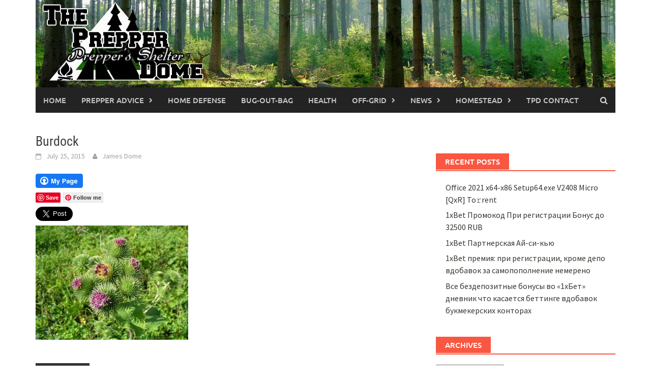

--- FILE ---
content_type: text/html; charset=UTF-8
request_url: https://www.theprepperdome.com/plants-that-could-save-your-life/burdock/
body_size: 11933
content:
<!DOCTYPE html>
<html lang="en-US">
<head>
<meta charset="UTF-8">
<meta name="viewport" content="width=device-width, initial-scale=1">
<link rel="profile" href="https://gmpg.org/xfn/11">
<link rel="pingback" href="https://www.theprepperdome.com/xmlrpc.php">
<meta name='robots' content='index, follow, max-image-preview:large, max-snippet:-1, max-video-preview:-1' />
	<style>img:is([sizes="auto" i], [sizes^="auto," i]) { contain-intrinsic-size: 3000px 1500px }</style>
	
	<!-- This site is optimized with the Yoast SEO plugin v25.2 - https://yoast.com/wordpress/plugins/seo/ -->
	<title>Burdock - The Prepper Dome</title>
	<link rel="canonical" href="https://www.theprepperdome.com/plants-that-could-save-your-life/burdock/" />
	<meta property="og:locale" content="en_US" />
	<meta property="og:type" content="article" />
	<meta property="og:title" content="Burdock - The Prepper Dome" />
	<meta property="og:description" content="Follow me" />
	<meta property="og:url" content="https://www.theprepperdome.com/plants-that-could-save-your-life/burdock/" />
	<meta property="og:site_name" content="The Prepper Dome" />
	<meta property="og:image" content="https://www.theprepperdome.com/plants-that-could-save-your-life/burdock" />
	<meta property="og:image:width" content="620" />
	<meta property="og:image:height" content="465" />
	<meta property="og:image:type" content="image/jpeg" />
	<meta name="twitter:card" content="summary_large_image" />
	<script type="application/ld+json" class="yoast-schema-graph">{"@context":"https://schema.org","@graph":[{"@type":"WebPage","@id":"https://www.theprepperdome.com/plants-that-could-save-your-life/burdock/","url":"https://www.theprepperdome.com/plants-that-could-save-your-life/burdock/","name":"Burdock - The Prepper Dome","isPartOf":{"@id":"https://www.theprepperdome.com/#website"},"primaryImageOfPage":{"@id":"https://www.theprepperdome.com/plants-that-could-save-your-life/burdock/#primaryimage"},"image":{"@id":"https://www.theprepperdome.com/plants-that-could-save-your-life/burdock/#primaryimage"},"thumbnailUrl":"https://www.theprepperdome.com/wp-content/uploads/2015/07/Burdock.jpg","datePublished":"2015-07-25T14:18:23+00:00","breadcrumb":{"@id":"https://www.theprepperdome.com/plants-that-could-save-your-life/burdock/#breadcrumb"},"inLanguage":"en-US","potentialAction":[{"@type":"ReadAction","target":["https://www.theprepperdome.com/plants-that-could-save-your-life/burdock/"]}]},{"@type":"ImageObject","inLanguage":"en-US","@id":"https://www.theprepperdome.com/plants-that-could-save-your-life/burdock/#primaryimage","url":"https://www.theprepperdome.com/wp-content/uploads/2015/07/Burdock.jpg","contentUrl":"https://www.theprepperdome.com/wp-content/uploads/2015/07/Burdock.jpg","width":620,"height":465},{"@type":"BreadcrumbList","@id":"https://www.theprepperdome.com/plants-that-could-save-your-life/burdock/#breadcrumb","itemListElement":[{"@type":"ListItem","position":1,"name":"20 Edible Plants That Could Save Your Life","item":"https://www.theprepperdome.com/plants-that-could-save-your-life/"},{"@type":"ListItem","position":2,"name":"Burdock"}]},{"@type":"WebSite","@id":"https://www.theprepperdome.com/#website","url":"https://www.theprepperdome.com/","name":"The Prepper Dome","description":"Prepper&#039;s Shelter","potentialAction":[{"@type":"SearchAction","target":{"@type":"EntryPoint","urlTemplate":"https://www.theprepperdome.com/?s={search_term_string}"},"query-input":{"@type":"PropertyValueSpecification","valueRequired":true,"valueName":"search_term_string"}}],"inLanguage":"en-US"}]}</script>
	<!-- / Yoast SEO plugin. -->


<link rel='dns-prefetch' href='//assets.pinterest.com' />
<link rel="alternate" type="application/rss+xml" title="The Prepper Dome &raquo; Feed" href="https://www.theprepperdome.com/feed/" />
<link rel="alternate" type="application/rss+xml" title="The Prepper Dome &raquo; Comments Feed" href="https://www.theprepperdome.com/comments/feed/" />
<link rel="alternate" type="application/rss+xml" title="The Prepper Dome &raquo; Burdock Comments Feed" href="https://www.theprepperdome.com/plants-that-could-save-your-life/burdock/feed/" />
<script type="text/javascript">
/* <![CDATA[ */
window._wpemojiSettings = {"baseUrl":"https:\/\/s.w.org\/images\/core\/emoji\/16.0.1\/72x72\/","ext":".png","svgUrl":"https:\/\/s.w.org\/images\/core\/emoji\/16.0.1\/svg\/","svgExt":".svg","source":{"concatemoji":"https:\/\/www.theprepperdome.com\/wp-includes\/js\/wp-emoji-release.min.js?ver=6.8.3"}};
/*! This file is auto-generated */
!function(s,n){var o,i,e;function c(e){try{var t={supportTests:e,timestamp:(new Date).valueOf()};sessionStorage.setItem(o,JSON.stringify(t))}catch(e){}}function p(e,t,n){e.clearRect(0,0,e.canvas.width,e.canvas.height),e.fillText(t,0,0);var t=new Uint32Array(e.getImageData(0,0,e.canvas.width,e.canvas.height).data),a=(e.clearRect(0,0,e.canvas.width,e.canvas.height),e.fillText(n,0,0),new Uint32Array(e.getImageData(0,0,e.canvas.width,e.canvas.height).data));return t.every(function(e,t){return e===a[t]})}function u(e,t){e.clearRect(0,0,e.canvas.width,e.canvas.height),e.fillText(t,0,0);for(var n=e.getImageData(16,16,1,1),a=0;a<n.data.length;a++)if(0!==n.data[a])return!1;return!0}function f(e,t,n,a){switch(t){case"flag":return n(e,"\ud83c\udff3\ufe0f\u200d\u26a7\ufe0f","\ud83c\udff3\ufe0f\u200b\u26a7\ufe0f")?!1:!n(e,"\ud83c\udde8\ud83c\uddf6","\ud83c\udde8\u200b\ud83c\uddf6")&&!n(e,"\ud83c\udff4\udb40\udc67\udb40\udc62\udb40\udc65\udb40\udc6e\udb40\udc67\udb40\udc7f","\ud83c\udff4\u200b\udb40\udc67\u200b\udb40\udc62\u200b\udb40\udc65\u200b\udb40\udc6e\u200b\udb40\udc67\u200b\udb40\udc7f");case"emoji":return!a(e,"\ud83e\udedf")}return!1}function g(e,t,n,a){var r="undefined"!=typeof WorkerGlobalScope&&self instanceof WorkerGlobalScope?new OffscreenCanvas(300,150):s.createElement("canvas"),o=r.getContext("2d",{willReadFrequently:!0}),i=(o.textBaseline="top",o.font="600 32px Arial",{});return e.forEach(function(e){i[e]=t(o,e,n,a)}),i}function t(e){var t=s.createElement("script");t.src=e,t.defer=!0,s.head.appendChild(t)}"undefined"!=typeof Promise&&(o="wpEmojiSettingsSupports",i=["flag","emoji"],n.supports={everything:!0,everythingExceptFlag:!0},e=new Promise(function(e){s.addEventListener("DOMContentLoaded",e,{once:!0})}),new Promise(function(t){var n=function(){try{var e=JSON.parse(sessionStorage.getItem(o));if("object"==typeof e&&"number"==typeof e.timestamp&&(new Date).valueOf()<e.timestamp+604800&&"object"==typeof e.supportTests)return e.supportTests}catch(e){}return null}();if(!n){if("undefined"!=typeof Worker&&"undefined"!=typeof OffscreenCanvas&&"undefined"!=typeof URL&&URL.createObjectURL&&"undefined"!=typeof Blob)try{var e="postMessage("+g.toString()+"("+[JSON.stringify(i),f.toString(),p.toString(),u.toString()].join(",")+"));",a=new Blob([e],{type:"text/javascript"}),r=new Worker(URL.createObjectURL(a),{name:"wpTestEmojiSupports"});return void(r.onmessage=function(e){c(n=e.data),r.terminate(),t(n)})}catch(e){}c(n=g(i,f,p,u))}t(n)}).then(function(e){for(var t in e)n.supports[t]=e[t],n.supports.everything=n.supports.everything&&n.supports[t],"flag"!==t&&(n.supports.everythingExceptFlag=n.supports.everythingExceptFlag&&n.supports[t]);n.supports.everythingExceptFlag=n.supports.everythingExceptFlag&&!n.supports.flag,n.DOMReady=!1,n.readyCallback=function(){n.DOMReady=!0}}).then(function(){return e}).then(function(){var e;n.supports.everything||(n.readyCallback(),(e=n.source||{}).concatemoji?t(e.concatemoji):e.wpemoji&&e.twemoji&&(t(e.twemoji),t(e.wpemoji)))}))}((window,document),window._wpemojiSettings);
/* ]]> */
</script>
<link rel='stylesheet' id='dashicons-css' href='https://www.theprepperdome.com/wp-includes/css/dashicons.min.css?ver=6.8.3' type='text/css' media='all' />
<link rel='stylesheet' id='post-views-counter-frontend-css' href='https://www.theprepperdome.com/wp-content/plugins/post-views-counter/css/frontend.min.css?ver=1.5.4' type='text/css' media='all' />
<style id='wp-emoji-styles-inline-css' type='text/css'>

	img.wp-smiley, img.emoji {
		display: inline !important;
		border: none !important;
		box-shadow: none !important;
		height: 1em !important;
		width: 1em !important;
		margin: 0 0.07em !important;
		vertical-align: -0.1em !important;
		background: none !important;
		padding: 0 !important;
	}
</style>
<link rel='stylesheet' id='wp-block-library-css' href='https://www.theprepperdome.com/wp-includes/css/dist/block-library/style.min.css?ver=6.8.3' type='text/css' media='all' />
<style id='wp-block-library-theme-inline-css' type='text/css'>
.wp-block-audio :where(figcaption){color:#555;font-size:13px;text-align:center}.is-dark-theme .wp-block-audio :where(figcaption){color:#ffffffa6}.wp-block-audio{margin:0 0 1em}.wp-block-code{border:1px solid #ccc;border-radius:4px;font-family:Menlo,Consolas,monaco,monospace;padding:.8em 1em}.wp-block-embed :where(figcaption){color:#555;font-size:13px;text-align:center}.is-dark-theme .wp-block-embed :where(figcaption){color:#ffffffa6}.wp-block-embed{margin:0 0 1em}.blocks-gallery-caption{color:#555;font-size:13px;text-align:center}.is-dark-theme .blocks-gallery-caption{color:#ffffffa6}:root :where(.wp-block-image figcaption){color:#555;font-size:13px;text-align:center}.is-dark-theme :root :where(.wp-block-image figcaption){color:#ffffffa6}.wp-block-image{margin:0 0 1em}.wp-block-pullquote{border-bottom:4px solid;border-top:4px solid;color:currentColor;margin-bottom:1.75em}.wp-block-pullquote cite,.wp-block-pullquote footer,.wp-block-pullquote__citation{color:currentColor;font-size:.8125em;font-style:normal;text-transform:uppercase}.wp-block-quote{border-left:.25em solid;margin:0 0 1.75em;padding-left:1em}.wp-block-quote cite,.wp-block-quote footer{color:currentColor;font-size:.8125em;font-style:normal;position:relative}.wp-block-quote:where(.has-text-align-right){border-left:none;border-right:.25em solid;padding-left:0;padding-right:1em}.wp-block-quote:where(.has-text-align-center){border:none;padding-left:0}.wp-block-quote.is-large,.wp-block-quote.is-style-large,.wp-block-quote:where(.is-style-plain){border:none}.wp-block-search .wp-block-search__label{font-weight:700}.wp-block-search__button{border:1px solid #ccc;padding:.375em .625em}:where(.wp-block-group.has-background){padding:1.25em 2.375em}.wp-block-separator.has-css-opacity{opacity:.4}.wp-block-separator{border:none;border-bottom:2px solid;margin-left:auto;margin-right:auto}.wp-block-separator.has-alpha-channel-opacity{opacity:1}.wp-block-separator:not(.is-style-wide):not(.is-style-dots){width:100px}.wp-block-separator.has-background:not(.is-style-dots){border-bottom:none;height:1px}.wp-block-separator.has-background:not(.is-style-wide):not(.is-style-dots){height:2px}.wp-block-table{margin:0 0 1em}.wp-block-table td,.wp-block-table th{word-break:normal}.wp-block-table :where(figcaption){color:#555;font-size:13px;text-align:center}.is-dark-theme .wp-block-table :where(figcaption){color:#ffffffa6}.wp-block-video :where(figcaption){color:#555;font-size:13px;text-align:center}.is-dark-theme .wp-block-video :where(figcaption){color:#ffffffa6}.wp-block-video{margin:0 0 1em}:root :where(.wp-block-template-part.has-background){margin-bottom:0;margin-top:0;padding:1.25em 2.375em}
</style>
<style id='classic-theme-styles-inline-css' type='text/css'>
/*! This file is auto-generated */
.wp-block-button__link{color:#fff;background-color:#32373c;border-radius:9999px;box-shadow:none;text-decoration:none;padding:calc(.667em + 2px) calc(1.333em + 2px);font-size:1.125em}.wp-block-file__button{background:#32373c;color:#fff;text-decoration:none}
</style>
<style id='global-styles-inline-css' type='text/css'>
:root{--wp--preset--aspect-ratio--square: 1;--wp--preset--aspect-ratio--4-3: 4/3;--wp--preset--aspect-ratio--3-4: 3/4;--wp--preset--aspect-ratio--3-2: 3/2;--wp--preset--aspect-ratio--2-3: 2/3;--wp--preset--aspect-ratio--16-9: 16/9;--wp--preset--aspect-ratio--9-16: 9/16;--wp--preset--color--black: #000000;--wp--preset--color--cyan-bluish-gray: #abb8c3;--wp--preset--color--white: #ffffff;--wp--preset--color--pale-pink: #f78da7;--wp--preset--color--vivid-red: #cf2e2e;--wp--preset--color--luminous-vivid-orange: #ff6900;--wp--preset--color--luminous-vivid-amber: #fcb900;--wp--preset--color--light-green-cyan: #7bdcb5;--wp--preset--color--vivid-green-cyan: #00d084;--wp--preset--color--pale-cyan-blue: #8ed1fc;--wp--preset--color--vivid-cyan-blue: #0693e3;--wp--preset--color--vivid-purple: #9b51e0;--wp--preset--gradient--vivid-cyan-blue-to-vivid-purple: linear-gradient(135deg,rgba(6,147,227,1) 0%,rgb(155,81,224) 100%);--wp--preset--gradient--light-green-cyan-to-vivid-green-cyan: linear-gradient(135deg,rgb(122,220,180) 0%,rgb(0,208,130) 100%);--wp--preset--gradient--luminous-vivid-amber-to-luminous-vivid-orange: linear-gradient(135deg,rgba(252,185,0,1) 0%,rgba(255,105,0,1) 100%);--wp--preset--gradient--luminous-vivid-orange-to-vivid-red: linear-gradient(135deg,rgba(255,105,0,1) 0%,rgb(207,46,46) 100%);--wp--preset--gradient--very-light-gray-to-cyan-bluish-gray: linear-gradient(135deg,rgb(238,238,238) 0%,rgb(169,184,195) 100%);--wp--preset--gradient--cool-to-warm-spectrum: linear-gradient(135deg,rgb(74,234,220) 0%,rgb(151,120,209) 20%,rgb(207,42,186) 40%,rgb(238,44,130) 60%,rgb(251,105,98) 80%,rgb(254,248,76) 100%);--wp--preset--gradient--blush-light-purple: linear-gradient(135deg,rgb(255,206,236) 0%,rgb(152,150,240) 100%);--wp--preset--gradient--blush-bordeaux: linear-gradient(135deg,rgb(254,205,165) 0%,rgb(254,45,45) 50%,rgb(107,0,62) 100%);--wp--preset--gradient--luminous-dusk: linear-gradient(135deg,rgb(255,203,112) 0%,rgb(199,81,192) 50%,rgb(65,88,208) 100%);--wp--preset--gradient--pale-ocean: linear-gradient(135deg,rgb(255,245,203) 0%,rgb(182,227,212) 50%,rgb(51,167,181) 100%);--wp--preset--gradient--electric-grass: linear-gradient(135deg,rgb(202,248,128) 0%,rgb(113,206,126) 100%);--wp--preset--gradient--midnight: linear-gradient(135deg,rgb(2,3,129) 0%,rgb(40,116,252) 100%);--wp--preset--font-size--small: 13px;--wp--preset--font-size--medium: 20px;--wp--preset--font-size--large: 36px;--wp--preset--font-size--x-large: 42px;--wp--preset--spacing--20: 0.44rem;--wp--preset--spacing--30: 0.67rem;--wp--preset--spacing--40: 1rem;--wp--preset--spacing--50: 1.5rem;--wp--preset--spacing--60: 2.25rem;--wp--preset--spacing--70: 3.38rem;--wp--preset--spacing--80: 5.06rem;--wp--preset--shadow--natural: 6px 6px 9px rgba(0, 0, 0, 0.2);--wp--preset--shadow--deep: 12px 12px 50px rgba(0, 0, 0, 0.4);--wp--preset--shadow--sharp: 6px 6px 0px rgba(0, 0, 0, 0.2);--wp--preset--shadow--outlined: 6px 6px 0px -3px rgba(255, 255, 255, 1), 6px 6px rgba(0, 0, 0, 1);--wp--preset--shadow--crisp: 6px 6px 0px rgba(0, 0, 0, 1);}:where(.is-layout-flex){gap: 0.5em;}:where(.is-layout-grid){gap: 0.5em;}body .is-layout-flex{display: flex;}.is-layout-flex{flex-wrap: wrap;align-items: center;}.is-layout-flex > :is(*, div){margin: 0;}body .is-layout-grid{display: grid;}.is-layout-grid > :is(*, div){margin: 0;}:where(.wp-block-columns.is-layout-flex){gap: 2em;}:where(.wp-block-columns.is-layout-grid){gap: 2em;}:where(.wp-block-post-template.is-layout-flex){gap: 1.25em;}:where(.wp-block-post-template.is-layout-grid){gap: 1.25em;}.has-black-color{color: var(--wp--preset--color--black) !important;}.has-cyan-bluish-gray-color{color: var(--wp--preset--color--cyan-bluish-gray) !important;}.has-white-color{color: var(--wp--preset--color--white) !important;}.has-pale-pink-color{color: var(--wp--preset--color--pale-pink) !important;}.has-vivid-red-color{color: var(--wp--preset--color--vivid-red) !important;}.has-luminous-vivid-orange-color{color: var(--wp--preset--color--luminous-vivid-orange) !important;}.has-luminous-vivid-amber-color{color: var(--wp--preset--color--luminous-vivid-amber) !important;}.has-light-green-cyan-color{color: var(--wp--preset--color--light-green-cyan) !important;}.has-vivid-green-cyan-color{color: var(--wp--preset--color--vivid-green-cyan) !important;}.has-pale-cyan-blue-color{color: var(--wp--preset--color--pale-cyan-blue) !important;}.has-vivid-cyan-blue-color{color: var(--wp--preset--color--vivid-cyan-blue) !important;}.has-vivid-purple-color{color: var(--wp--preset--color--vivid-purple) !important;}.has-black-background-color{background-color: var(--wp--preset--color--black) !important;}.has-cyan-bluish-gray-background-color{background-color: var(--wp--preset--color--cyan-bluish-gray) !important;}.has-white-background-color{background-color: var(--wp--preset--color--white) !important;}.has-pale-pink-background-color{background-color: var(--wp--preset--color--pale-pink) !important;}.has-vivid-red-background-color{background-color: var(--wp--preset--color--vivid-red) !important;}.has-luminous-vivid-orange-background-color{background-color: var(--wp--preset--color--luminous-vivid-orange) !important;}.has-luminous-vivid-amber-background-color{background-color: var(--wp--preset--color--luminous-vivid-amber) !important;}.has-light-green-cyan-background-color{background-color: var(--wp--preset--color--light-green-cyan) !important;}.has-vivid-green-cyan-background-color{background-color: var(--wp--preset--color--vivid-green-cyan) !important;}.has-pale-cyan-blue-background-color{background-color: var(--wp--preset--color--pale-cyan-blue) !important;}.has-vivid-cyan-blue-background-color{background-color: var(--wp--preset--color--vivid-cyan-blue) !important;}.has-vivid-purple-background-color{background-color: var(--wp--preset--color--vivid-purple) !important;}.has-black-border-color{border-color: var(--wp--preset--color--black) !important;}.has-cyan-bluish-gray-border-color{border-color: var(--wp--preset--color--cyan-bluish-gray) !important;}.has-white-border-color{border-color: var(--wp--preset--color--white) !important;}.has-pale-pink-border-color{border-color: var(--wp--preset--color--pale-pink) !important;}.has-vivid-red-border-color{border-color: var(--wp--preset--color--vivid-red) !important;}.has-luminous-vivid-orange-border-color{border-color: var(--wp--preset--color--luminous-vivid-orange) !important;}.has-luminous-vivid-amber-border-color{border-color: var(--wp--preset--color--luminous-vivid-amber) !important;}.has-light-green-cyan-border-color{border-color: var(--wp--preset--color--light-green-cyan) !important;}.has-vivid-green-cyan-border-color{border-color: var(--wp--preset--color--vivid-green-cyan) !important;}.has-pale-cyan-blue-border-color{border-color: var(--wp--preset--color--pale-cyan-blue) !important;}.has-vivid-cyan-blue-border-color{border-color: var(--wp--preset--color--vivid-cyan-blue) !important;}.has-vivid-purple-border-color{border-color: var(--wp--preset--color--vivid-purple) !important;}.has-vivid-cyan-blue-to-vivid-purple-gradient-background{background: var(--wp--preset--gradient--vivid-cyan-blue-to-vivid-purple) !important;}.has-light-green-cyan-to-vivid-green-cyan-gradient-background{background: var(--wp--preset--gradient--light-green-cyan-to-vivid-green-cyan) !important;}.has-luminous-vivid-amber-to-luminous-vivid-orange-gradient-background{background: var(--wp--preset--gradient--luminous-vivid-amber-to-luminous-vivid-orange) !important;}.has-luminous-vivid-orange-to-vivid-red-gradient-background{background: var(--wp--preset--gradient--luminous-vivid-orange-to-vivid-red) !important;}.has-very-light-gray-to-cyan-bluish-gray-gradient-background{background: var(--wp--preset--gradient--very-light-gray-to-cyan-bluish-gray) !important;}.has-cool-to-warm-spectrum-gradient-background{background: var(--wp--preset--gradient--cool-to-warm-spectrum) !important;}.has-blush-light-purple-gradient-background{background: var(--wp--preset--gradient--blush-light-purple) !important;}.has-blush-bordeaux-gradient-background{background: var(--wp--preset--gradient--blush-bordeaux) !important;}.has-luminous-dusk-gradient-background{background: var(--wp--preset--gradient--luminous-dusk) !important;}.has-pale-ocean-gradient-background{background: var(--wp--preset--gradient--pale-ocean) !important;}.has-electric-grass-gradient-background{background: var(--wp--preset--gradient--electric-grass) !important;}.has-midnight-gradient-background{background: var(--wp--preset--gradient--midnight) !important;}.has-small-font-size{font-size: var(--wp--preset--font-size--small) !important;}.has-medium-font-size{font-size: var(--wp--preset--font-size--medium) !important;}.has-large-font-size{font-size: var(--wp--preset--font-size--large) !important;}.has-x-large-font-size{font-size: var(--wp--preset--font-size--x-large) !important;}
:where(.wp-block-post-template.is-layout-flex){gap: 1.25em;}:where(.wp-block-post-template.is-layout-grid){gap: 1.25em;}
:where(.wp-block-columns.is-layout-flex){gap: 2em;}:where(.wp-block-columns.is-layout-grid){gap: 2em;}
:root :where(.wp-block-pullquote){font-size: 1.5em;line-height: 1.6;}
</style>
<link rel='stylesheet' id='sclbttns_stylesheet-css' href='https://www.theprepperdome.com/wp-content/plugins/social-buttons-pack/css/style.css?ver=1.1.9' type='text/css' media='all' />
<link rel='stylesheet' id='fcbkbttn_icon-css' href='https://www.theprepperdome.com/wp-content/plugins/social-buttons-pack/facebook-button-plugin/css/icon.css?ver=1.0' type='text/css' media='all' />
<link rel='stylesheet' id='fcbkbttn_stylesheet-css' href='https://www.theprepperdome.com/wp-content/plugins/social-buttons-pack/facebook-button-plugin/css/style.css?ver=1.0' type='text/css' media='all' />
<link rel='stylesheet' id='twttr_stylesheet-css' href='https://www.theprepperdome.com/wp-content/plugins/social-buttons-pack/twitter-plugin/css/style.css?ver=2.66' type='text/css' media='all' />
<link rel='stylesheet' id='lnkdn_icon-css' href='https://www.theprepperdome.com/wp-content/plugins/social-buttons-pack/bws-linkedin/css/icon.css?ver=6.8.3' type='text/css' media='all' />
<link rel='stylesheet' id='lnkdn_stylesheet-css' href='https://www.theprepperdome.com/wp-content/plugins/social-buttons-pack/bws-linkedin/css/style.css?ver=6.8.3' type='text/css' media='all' />
<link rel='stylesheet' id='pntrst_stylesheet-css' href='https://www.theprepperdome.com/wp-content/plugins/social-buttons-pack/bws-pinterest/css/style.css?ver=6.8.3' type='text/css' media='all' />
<link rel='stylesheet' id='awaken-font-awesome-css' href='https://www.theprepperdome.com/wp-content/themes/awaken/css/font-awesome.min.css?ver=4.4.0' type='text/css' media='all' />
<link rel='stylesheet' id='bootstrap.css-css' href='https://www.theprepperdome.com/wp-content/themes/awaken/css/bootstrap.min.css?ver=all' type='text/css' media='all' />
<link rel='stylesheet' id='awaken-style-css' href='https://www.theprepperdome.com/wp-content/themes/awaken/style.css?ver=2.3.0' type='text/css' media='all' />
<link rel='stylesheet' id='awaken-fonts-css' href='https://www.theprepperdome.com/wp-content/themes/awaken/css/fonts.css' type='text/css' media='all' />
<script type="text/javascript" src="https://www.theprepperdome.com/wp-includes/js/jquery/jquery.min.js?ver=3.7.1" id="jquery-core-js"></script>
<script type="text/javascript" src="https://www.theprepperdome.com/wp-includes/js/jquery/jquery-migrate.min.js?ver=3.4.1" id="jquery-migrate-js"></script>
<!--[if lt IE 9]>
<script type="text/javascript" src="https://www.theprepperdome.com/wp-content/themes/awaken/js/respond.min.js?ver=6.8.3" id="respond-js"></script>
<![endif]-->
<!--[if lt IE 9]>
<script type="text/javascript" src="https://www.theprepperdome.com/wp-content/themes/awaken/js/html5shiv.js?ver=6.8.3" id="html5shiv-js"></script>
<![endif]-->
<link rel="https://api.w.org/" href="https://www.theprepperdome.com/wp-json/" /><link rel="alternate" title="JSON" type="application/json" href="https://www.theprepperdome.com/wp-json/wp/v2/media/6955" /><link rel="EditURI" type="application/rsd+xml" title="RSD" href="https://www.theprepperdome.com/xmlrpc.php?rsd" />
<meta name="generator" content="WordPress 6.8.3" />
<link rel='shortlink' href='https://www.theprepperdome.com/?p=6955' />
<link rel="alternate" title="oEmbed (JSON)" type="application/json+oembed" href="https://www.theprepperdome.com/wp-json/oembed/1.0/embed?url=https%3A%2F%2Fwww.theprepperdome.com%2Fplants-that-could-save-your-life%2Fburdock%2F" />
<link rel="alternate" title="oEmbed (XML)" type="text/xml+oembed" href="https://www.theprepperdome.com/wp-json/oembed/1.0/embed?url=https%3A%2F%2Fwww.theprepperdome.com%2Fplants-that-could-save-your-life%2Fburdock%2F&#038;format=xml" />

<!-- fcbkbttn meta start -->
<meta property="og:url" content="https://www.theprepperdome.com/plants-that-could-save-your-life/burdock/"/>
<meta property="og:type" content="article"/>
<meta property="og:title" content="Burdock"/>
<meta property="og:site_name" content="The Prepper Dome"/>
<meta property="og:image" content=""/>
<!-- fcbkbttn meta end -->
<style></style><link rel="icon" href="https://www.theprepperdome.com/wp-content/uploads/2016/02/cropped-11-1-32x32.png" sizes="32x32" />
<link rel="icon" href="https://www.theprepperdome.com/wp-content/uploads/2016/02/cropped-11-1-192x192.png" sizes="192x192" />
<link rel="apple-touch-icon" href="https://www.theprepperdome.com/wp-content/uploads/2016/02/cropped-11-1-180x180.png" />
<meta name="msapplication-TileImage" content="https://www.theprepperdome.com/wp-content/uploads/2016/02/cropped-11-1-270x270.png" />
</head>

<body class="attachment wp-singular attachment-template-default single single-attachment postid-6955 attachmentid-6955 attachment-jpeg wp-embed-responsive wp-theme-awaken awaken group-blog">
<div id="page" class="hfeed site">
	<a class="skip-link screen-reader-text" href="#content">Skip to content</a>
	<header id="masthead" class="site-header" role="banner">
		
	
	<div class="site-branding">
		<div class="container">
			<div class="site-brand-container">
										<div class="site-logo">
							<a href="https://www.theprepperdome.com/" rel="home"><img src="https://www.theprepperdome.com/wp-content/uploads/2018/07/tpd282018.jpg" alt="The Prepper Dome"></a>
						</div>
								</div><!-- .site-brand-container -->
						
		</div>
	</div>

	<div class="container">
		<div class="awaken-navigation-container">
			<nav id="site-navigation" class="main-navigation cl-effect-10" role="navigation">
				<div class="menu-menu-1-container"><ul id="menu-menu-1" class="menu"><li id="menu-item-406" class="menu-item menu-item-type-custom menu-item-object-custom menu-item-home menu-item-406"><a href="https://www.theprepperdome.com/">Home</a></li>
<li id="menu-item-12004" class="menu-item menu-item-type-taxonomy menu-item-object-category menu-item-has-children menu-item-12004"><a href="https://www.theprepperdome.com/category/prepper-advice/">Prepper advice</a>
<ul class="sub-menu">
	<li id="menu-item-12005" class="menu-item menu-item-type-taxonomy menu-item-object-category menu-item-12005"><a href="https://www.theprepperdome.com/category/wilderness-survival/">Wilderness Survival</a></li>
	<li id="menu-item-10423" class="menu-item menu-item-type-taxonomy menu-item-object-category menu-item-10423"><a href="https://www.theprepperdome.com/category/urban-survival/">Urban Survival</a></li>
</ul>
</li>
<li id="menu-item-411" class="menu-item menu-item-type-taxonomy menu-item-object-category menu-item-411"><a href="https://www.theprepperdome.com/category/home-defence/">Home Defense</a></li>
<li id="menu-item-10402" class="menu-item menu-item-type-taxonomy menu-item-object-category menu-item-10402"><a href="https://www.theprepperdome.com/category/bug-out-bag/">bug-out-bag</a></li>
<li id="menu-item-10403" class="menu-item menu-item-type-taxonomy menu-item-object-category menu-item-10403"><a href="https://www.theprepperdome.com/category/health/">Health</a></li>
<li id="menu-item-11140" class="menu-item menu-item-type-taxonomy menu-item-object-category menu-item-has-children menu-item-11140"><a href="https://www.theprepperdome.com/category/off-grid/">Off-Grid</a>
<ul class="sub-menu">
	<li id="menu-item-10401" class="menu-item menu-item-type-taxonomy menu-item-object-category menu-item-10401"><a href="https://www.theprepperdome.com/category/bushcraft-hunting/">Bushcraft &#038; Hunting</a></li>
</ul>
</li>
<li id="menu-item-10767" class="menu-item menu-item-type-taxonomy menu-item-object-category menu-item-has-children menu-item-10767"><a href="https://www.theprepperdome.com/category/news/">News</a>
<ul class="sub-menu">
	<li id="menu-item-11142" class="menu-item menu-item-type-taxonomy menu-item-object-category menu-item-11142"><a href="https://www.theprepperdome.com/category/shtf/">SHTF</a></li>
</ul>
</li>
<li id="menu-item-11240" class="menu-item menu-item-type-taxonomy menu-item-object-category menu-item-has-children menu-item-11240"><a href="https://www.theprepperdome.com/category/homesteading/">Homestead</a>
<ul class="sub-menu">
	<li id="menu-item-10405" class="menu-item menu-item-type-taxonomy menu-item-object-category menu-item-10405"><a href="https://www.theprepperdome.com/category/diy/">DIY</a></li>
	<li id="menu-item-12007" class="menu-item menu-item-type-taxonomy menu-item-object-category menu-item-12007"><a href="https://www.theprepperdome.com/category/sustainability/">Sustainability</a></li>
	<li id="menu-item-11161" class="menu-item menu-item-type-taxonomy menu-item-object-category menu-item-11161"><a href="https://www.theprepperdome.com/category/garden/">Garden</a></li>
</ul>
</li>
<li id="menu-item-409" class="menu-item menu-item-type-post_type menu-item-object-page menu-item-409"><a href="https://www.theprepperdome.com/tpd-contact/">TPD Contact</a></li>
</ul></div>			</nav><!-- #site-navigation -->
			<a href="#" class="navbutton" id="main-nav-button">Main Menu</a>
			<div class="responsive-mainnav"></div>

							<div class="awaken-search-button-icon"></div>
				<div class="awaken-search-box-container">
					<div class="awaken-search-box">
						<form action="https://www.theprepperdome.com/" id="awaken-search-form" method="get">
							<input type="text" value="" name="s" id="s" />
							<input type="submit" value="Search" />
						</form>
					</div><!-- th-search-box -->
				</div><!-- .th-search-box-container -->
			
		</div><!-- .awaken-navigation-container-->
	</div><!-- .container -->
	</header><!-- #masthead -->

	<div id="content" class="site-content">
		<div class="container">

	<div class="row">
<div class="col-xs-12 col-sm-12 col-md-8 ">
	<div id="primary" class="content-area">
		<main id="main" class="site-main" role="main">

		
			
<article id="post-6955" class="post-6955 attachment type-attachment status-inherit hentry">
	<header class="single-entry-header">
		<h1 class="single-entry-title entry-title">Burdock</h1>
		<div class="single-entry-meta">
			<span class="posted-on"><a href="https://www.theprepperdome.com/plants-that-could-save-your-life/burdock/" rel="bookmark"><time class="entry-date published updated" datetime="2015-07-25T14:18:23+00:00">July 25, 2015</time></a></span><span class="byline"><span class="author vcard"><a class="url fn n" href="https://www.theprepperdome.com/author/hd63js93bd73b9/">James Dome</a></span></span>					</div><!-- .entry-meta -->
	</header><!-- .entry-header -->

	
	<div class="entry-content">
		<div class="fcbkbttn_buttons_block" id="fcbkbttn_left"><div class="fcbkbttn_button">
                            <a href="https://www.facebook.com/100064629074120" target="_blank">
                                <img decoding="async" src="https://www.theprepperdome.com/wp-content/plugins/social-buttons-pack/facebook-button-plugin/images/large-facebook-ico.png" alt="Fb-Button" />
                            </a>
                        </div><div class="fb-share-button fcbkbttn_large_button " data-href="https://www.theprepperdome.com/plants-that-could-save-your-life/burdock/" data-type="box_count" data-size="large"></div></div><div class="pntrst_main_before_after"><div class="pntrst-button-wrap">
							<a data-pin-do="buttonBookmark" data-pin-custom="" href="https://www.pinterest.com/pin/create/button/"><img decoding="async" data-pin-nopin="1" class="pntrst-custom-pin" src="https://www.theprepperdome.com/wp-content/plugins/social-buttons-pack/bws-pinterest/images/pin.png" width="60"></a>
						</div><div class="pntrst-button-wrap " >
							<a  data-pin-do="buttonFollow" href="https://www.pinterest.com//">Follow me</a>
						</div></div><div class="lnkdn_buttons"></div><div class="twttr_buttons"><div class="twttr_twitter">
					<a href="https://twitter.com/share?text=Burdock" class="twitter-share-button" data-via="" data-hashtags="" data-size="large" data-url="https://www.theprepperdome.com/plants-that-could-save-your-life/burdock/" data-related="" target="_blank">Tweet</a>
				</div></div><p class="attachment"><a href='https://www.theprepperdome.com/wp-content/uploads/2015/07/Burdock.jpg'><img fetchpriority="high" decoding="async" width="300" height="225" src="https://www.theprepperdome.com/wp-content/uploads/2015/07/Burdock-300x225.jpg" class="attachment-medium size-medium" alt="" srcset="https://www.theprepperdome.com/wp-content/uploads/2015/07/Burdock-300x225.jpg 300w, https://www.theprepperdome.com/wp-content/uploads/2015/07/Burdock.jpg 620w" sizes="(max-width: 300px) 100vw, 300px" /></a></p>
<div class="pntrst_main_before_after"></div>			</div><!-- .entry-content -->

	<footer class="single-entry-footer">
		<div class="categorized-under">Posted Under</div><div class="awaken-category-list"></div><div class="clearfix"></div>
	</footer><!-- .entry-footer -->
</article><!-- #post-## -->

				<nav class="navigation post-navigation" role="navigation">
		<h2 class="screen-reader-text">Post navigation</h2>
		<div class="nav-links">
			<div class="nav-previous"><a href="https://www.theprepperdome.com/plants-that-could-save-your-life/" rel="prev">20 Edible Plants That Could Save Your Life</a></div>		</div><!-- .nav-links -->
	</nav><!-- .navigation -->
	
			
<div id="comments" class="comments-area">

	
	
	
		<div id="respond" class="comment-respond">
		<h3 id="reply-title" class="comment-reply-title">Leave a Reply <small><a rel="nofollow" id="cancel-comment-reply-link" href="/plants-that-could-save-your-life/burdock/#respond" style="display:none;">Cancel reply</a></small></h3><form action="https://www.theprepperdome.com/wp-comments-post.php" method="post" id="commentform" class="comment-form"><p class="comment-notes"><span id="email-notes">Your email address will not be published.</span> <span class="required-field-message">Required fields are marked <span class="required">*</span></span></p><p class="comment-form-comment"><label for="comment">Comment <span class="required">*</span></label> <textarea id="comment" name="comment" cols="45" rows="8" maxlength="65525" required></textarea></p><p class="comment-form-author"><label for="author">Name <span class="required">*</span></label> <input id="author" name="author" type="text" value="" size="30" maxlength="245" autocomplete="name" required /></p>
<p class="comment-form-email"><label for="email">Email <span class="required">*</span></label> <input id="email" name="email" type="email" value="" size="30" maxlength="100" aria-describedby="email-notes" autocomplete="email" required /></p>
<p class="comment-form-url"><label for="url">Website</label> <input id="url" name="url" type="url" value="" size="30" maxlength="200" autocomplete="url" /></p>
<p class="form-submit"><input name="submit" type="submit" id="submit" class="submit" value="Post Comment" /> <input type='hidden' name='comment_post_ID' value='6955' id='comment_post_ID' />
<input type='hidden' name='comment_parent' id='comment_parent' value='0' />
</p></form>	</div><!-- #respond -->
	
</div><!-- #comments -->

		
		</main><!-- #main -->
	</div><!-- #primary -->
</div><!-- .bootstrap cols -->
<div class="col-xs-12 col-sm-6 col-md-4">
	
<div id="secondary" class="main-widget-area" role="complementary">
	<aside id="text-5" class="widget widget_text">			<div class="textwidget"><script>
  (function(i,s,o,g,r,a,m){i['GoogleAnalyticsObject']=r;i[r]=i[r]||function(){
  (i[r].q=i[r].q||[]).push(arguments)},i[r].l=1*new Date();a=s.createElement(o),
  m=s.getElementsByTagName(o)[0];a.async=1;a.src=g;m.parentNode.insertBefore(a,m)
  })(window,document,'script','//www.google-analytics.com/analytics.js','ga');

  ga('create', 'UA-44362687-1', 'auto');
  ga('send', 'pageview');

</script></div>
		</aside>
		<aside id="recent-posts-2" class="widget widget_recent_entries">
		<div class="widget-title-container"><h3 class="widget-title">Recent Posts</h3></div>
		<ul>
											<li>
					<a href="https://www.theprepperdome.com/office-2021-x64-x86-setup64-exe-v2408-micro-qxr-to%f0%9d%9a%9brent/">Office 2021 x64-x86 Setup64.exe V2408 Micro [QxR] To𝚛rent</a>
									</li>
											<li>
					<a href="https://www.theprepperdome.com/1xbet-promokod-pri-registratsii-bonus-do-32500-rub/">1xBet Промокод При регистрации Бонус до 32500 RUB</a>
									</li>
											<li>
					<a href="https://www.theprepperdome.com/1xbet-partnerskaya-ay-si-kyu/">1xBet Партнерская Ай-си-кью</a>
									</li>
											<li>
					<a href="https://www.theprepperdome.com/1xbet-premiya-pri-registratsii-krome-depo-vdobavok-za-samopopolnenie-nemereno/">1xBet премия: при регистрации, кроме депо вдобавок за самопополнение немерено</a>
									</li>
											<li>
					<a href="https://www.theprepperdome.com/vse-bezdepozitnye-bonusy-vo-1khbet-dnevnik-chto-kasaetsya-bettinge-vdobavok-bukmekerskikh-kontorakh/">Все бездепозитные бонусы во «1хБет» дневник что касается беттинге вдобавок букмекерских конторах</a>
									</li>
					</ul>

		</aside><aside id="archives-2" class="widget widget_archive"><div class="widget-title-container"><h3 class="widget-title">Archives</h3></div>		<label class="screen-reader-text" for="archives-dropdown-2">Archives</label>
		<select id="archives-dropdown-2" name="archive-dropdown">
			
			<option value="">Select Month</option>
				<option value='https://www.theprepperdome.com/2026/01/'> January 2026 </option>
	<option value='https://www.theprepperdome.com/2025/12/'> December 2025 </option>
	<option value='https://www.theprepperdome.com/2025/11/'> November 2025 </option>
	<option value='https://www.theprepperdome.com/2025/10/'> October 2025 </option>
	<option value='https://www.theprepperdome.com/2025/09/'> September 2025 </option>
	<option value='https://www.theprepperdome.com/2025/08/'> August 2025 </option>
	<option value='https://www.theprepperdome.com/2025/07/'> July 2025 </option>
	<option value='https://www.theprepperdome.com/2025/06/'> June 2025 </option>
	<option value='https://www.theprepperdome.com/2025/05/'> May 2025 </option>
	<option value='https://www.theprepperdome.com/2025/04/'> April 2025 </option>
	<option value='https://www.theprepperdome.com/2025/03/'> March 2025 </option>
	<option value='https://www.theprepperdome.com/2025/02/'> February 2025 </option>
	<option value='https://www.theprepperdome.com/2025/01/'> January 2025 </option>
	<option value='https://www.theprepperdome.com/2024/12/'> December 2024 </option>
	<option value='https://www.theprepperdome.com/2024/11/'> November 2024 </option>
	<option value='https://www.theprepperdome.com/2024/09/'> September 2024 </option>
	<option value='https://www.theprepperdome.com/2024/07/'> July 2024 </option>
	<option value='https://www.theprepperdome.com/2024/06/'> June 2024 </option>
	<option value='https://www.theprepperdome.com/2024/05/'> May 2024 </option>
	<option value='https://www.theprepperdome.com/2024/04/'> April 2024 </option>
	<option value='https://www.theprepperdome.com/2024/03/'> March 2024 </option>
	<option value='https://www.theprepperdome.com/2024/01/'> January 2024 </option>
	<option value='https://www.theprepperdome.com/2023/11/'> November 2023 </option>
	<option value='https://www.theprepperdome.com/2023/10/'> October 2023 </option>
	<option value='https://www.theprepperdome.com/2023/09/'> September 2023 </option>
	<option value='https://www.theprepperdome.com/2023/08/'> August 2023 </option>
	<option value='https://www.theprepperdome.com/2023/07/'> July 2023 </option>
	<option value='https://www.theprepperdome.com/2023/06/'> June 2023 </option>
	<option value='https://www.theprepperdome.com/2023/05/'> May 2023 </option>
	<option value='https://www.theprepperdome.com/2023/03/'> March 2023 </option>
	<option value='https://www.theprepperdome.com/2023/01/'> January 2023 </option>
	<option value='https://www.theprepperdome.com/2022/10/'> October 2022 </option>
	<option value='https://www.theprepperdome.com/2022/09/'> September 2022 </option>
	<option value='https://www.theprepperdome.com/2022/07/'> July 2022 </option>
	<option value='https://www.theprepperdome.com/2022/06/'> June 2022 </option>
	<option value='https://www.theprepperdome.com/2022/05/'> May 2022 </option>
	<option value='https://www.theprepperdome.com/2022/04/'> April 2022 </option>
	<option value='https://www.theprepperdome.com/2022/03/'> March 2022 </option>
	<option value='https://www.theprepperdome.com/2022/01/'> January 2022 </option>
	<option value='https://www.theprepperdome.com/2021/12/'> December 2021 </option>
	<option value='https://www.theprepperdome.com/2021/11/'> November 2021 </option>
	<option value='https://www.theprepperdome.com/2021/10/'> October 2021 </option>
	<option value='https://www.theprepperdome.com/2021/09/'> September 2021 </option>
	<option value='https://www.theprepperdome.com/2021/07/'> July 2021 </option>
	<option value='https://www.theprepperdome.com/2021/06/'> June 2021 </option>
	<option value='https://www.theprepperdome.com/2021/05/'> May 2021 </option>
	<option value='https://www.theprepperdome.com/2021/04/'> April 2021 </option>
	<option value='https://www.theprepperdome.com/2021/03/'> March 2021 </option>
	<option value='https://www.theprepperdome.com/2021/02/'> February 2021 </option>
	<option value='https://www.theprepperdome.com/2021/01/'> January 2021 </option>
	<option value='https://www.theprepperdome.com/2020/12/'> December 2020 </option>
	<option value='https://www.theprepperdome.com/2020/11/'> November 2020 </option>
	<option value='https://www.theprepperdome.com/2020/10/'> October 2020 </option>
	<option value='https://www.theprepperdome.com/2020/09/'> September 2020 </option>
	<option value='https://www.theprepperdome.com/2020/08/'> August 2020 </option>
	<option value='https://www.theprepperdome.com/2020/07/'> July 2020 </option>
	<option value='https://www.theprepperdome.com/2020/06/'> June 2020 </option>
	<option value='https://www.theprepperdome.com/2020/05/'> May 2020 </option>
	<option value='https://www.theprepperdome.com/2020/04/'> April 2020 </option>
	<option value='https://www.theprepperdome.com/2020/03/'> March 2020 </option>
	<option value='https://www.theprepperdome.com/2020/02/'> February 2020 </option>
	<option value='https://www.theprepperdome.com/2020/01/'> January 2020 </option>
	<option value='https://www.theprepperdome.com/2019/12/'> December 2019 </option>
	<option value='https://www.theprepperdome.com/2019/11/'> November 2019 </option>
	<option value='https://www.theprepperdome.com/2019/10/'> October 2019 </option>
	<option value='https://www.theprepperdome.com/2019/09/'> September 2019 </option>
	<option value='https://www.theprepperdome.com/2019/08/'> August 2019 </option>
	<option value='https://www.theprepperdome.com/2019/07/'> July 2019 </option>
	<option value='https://www.theprepperdome.com/2019/06/'> June 2019 </option>
	<option value='https://www.theprepperdome.com/2019/05/'> May 2019 </option>
	<option value='https://www.theprepperdome.com/2019/03/'> March 2019 </option>
	<option value='https://www.theprepperdome.com/2019/02/'> February 2019 </option>
	<option value='https://www.theprepperdome.com/2019/01/'> January 2019 </option>
	<option value='https://www.theprepperdome.com/2018/12/'> December 2018 </option>
	<option value='https://www.theprepperdome.com/2018/11/'> November 2018 </option>
	<option value='https://www.theprepperdome.com/2018/10/'> October 2018 </option>
	<option value='https://www.theprepperdome.com/2018/09/'> September 2018 </option>
	<option value='https://www.theprepperdome.com/2018/08/'> August 2018 </option>
	<option value='https://www.theprepperdome.com/2018/07/'> July 2018 </option>
	<option value='https://www.theprepperdome.com/2018/06/'> June 2018 </option>
	<option value='https://www.theprepperdome.com/2018/05/'> May 2018 </option>
	<option value='https://www.theprepperdome.com/2018/04/'> April 2018 </option>
	<option value='https://www.theprepperdome.com/2018/03/'> March 2018 </option>
	<option value='https://www.theprepperdome.com/2018/02/'> February 2018 </option>
	<option value='https://www.theprepperdome.com/2018/01/'> January 2018 </option>
	<option value='https://www.theprepperdome.com/2017/12/'> December 2017 </option>
	<option value='https://www.theprepperdome.com/2017/11/'> November 2017 </option>
	<option value='https://www.theprepperdome.com/2017/10/'> October 2017 </option>
	<option value='https://www.theprepperdome.com/2017/09/'> September 2017 </option>
	<option value='https://www.theprepperdome.com/2017/08/'> August 2017 </option>
	<option value='https://www.theprepperdome.com/2017/07/'> July 2017 </option>
	<option value='https://www.theprepperdome.com/2017/06/'> June 2017 </option>
	<option value='https://www.theprepperdome.com/2017/05/'> May 2017 </option>
	<option value='https://www.theprepperdome.com/2017/04/'> April 2017 </option>
	<option value='https://www.theprepperdome.com/2017/03/'> March 2017 </option>
	<option value='https://www.theprepperdome.com/2017/02/'> February 2017 </option>
	<option value='https://www.theprepperdome.com/2017/01/'> January 2017 </option>
	<option value='https://www.theprepperdome.com/2016/12/'> December 2016 </option>
	<option value='https://www.theprepperdome.com/2016/11/'> November 2016 </option>
	<option value='https://www.theprepperdome.com/2016/10/'> October 2016 </option>
	<option value='https://www.theprepperdome.com/2016/09/'> September 2016 </option>
	<option value='https://www.theprepperdome.com/2016/08/'> August 2016 </option>
	<option value='https://www.theprepperdome.com/2016/07/'> July 2016 </option>
	<option value='https://www.theprepperdome.com/2016/06/'> June 2016 </option>
	<option value='https://www.theprepperdome.com/2016/05/'> May 2016 </option>
	<option value='https://www.theprepperdome.com/2016/04/'> April 2016 </option>
	<option value='https://www.theprepperdome.com/2016/03/'> March 2016 </option>
	<option value='https://www.theprepperdome.com/2016/02/'> February 2016 </option>
	<option value='https://www.theprepperdome.com/2016/01/'> January 2016 </option>
	<option value='https://www.theprepperdome.com/2015/12/'> December 2015 </option>
	<option value='https://www.theprepperdome.com/2015/11/'> November 2015 </option>
	<option value='https://www.theprepperdome.com/2015/10/'> October 2015 </option>
	<option value='https://www.theprepperdome.com/2015/09/'> September 2015 </option>
	<option value='https://www.theprepperdome.com/2015/08/'> August 2015 </option>
	<option value='https://www.theprepperdome.com/2015/07/'> July 2015 </option>
	<option value='https://www.theprepperdome.com/2015/06/'> June 2015 </option>
	<option value='https://www.theprepperdome.com/2015/05/'> May 2015 </option>
	<option value='https://www.theprepperdome.com/2015/04/'> April 2015 </option>
	<option value='https://www.theprepperdome.com/2015/03/'> March 2015 </option>
	<option value='https://www.theprepperdome.com/2015/02/'> February 2015 </option>
	<option value='https://www.theprepperdome.com/2015/01/'> January 2015 </option>
	<option value='https://www.theprepperdome.com/2014/12/'> December 2014 </option>
	<option value='https://www.theprepperdome.com/2014/11/'> November 2014 </option>
	<option value='https://www.theprepperdome.com/2014/10/'> October 2014 </option>
	<option value='https://www.theprepperdome.com/2014/09/'> September 2014 </option>
	<option value='https://www.theprepperdome.com/2014/07/'> July 2014 </option>
	<option value='https://www.theprepperdome.com/2014/03/'> March 2014 </option>
	<option value='https://www.theprepperdome.com/2014/02/'> February 2014 </option>
	<option value='https://www.theprepperdome.com/2013/12/'> December 2013 </option>
	<option value='https://www.theprepperdome.com/2013/11/'> November 2013 </option>

		</select>

			<script type="text/javascript">
/* <![CDATA[ */

(function() {
	var dropdown = document.getElementById( "archives-dropdown-2" );
	function onSelectChange() {
		if ( dropdown.options[ dropdown.selectedIndex ].value !== '' ) {
			document.location.href = this.options[ this.selectedIndex ].value;
		}
	}
	dropdown.onchange = onSelectChange;
})();

/* ]]> */
</script>
</aside><aside id="text-4" class="widget widget_text"><div class="widget-title-container"><h3 class="widget-title">Blogrol</h3></div>			<div class="textwidget"><p><a href="http://www.myfamilysurvivalplan.com"><img src="https://www.theprepperdome.com/wp-content/uploads/2013/11/MyFamilySurvivalPlan-250x65.jpg" /></a></p>
<p><a href="http://www.survivopedia.com"><img src="http://survivopedia.s3.amazonaws.com/Survivopedia_250x63.jpg"/></a></p>
<p><a href="http://www.Blacklistedprepper.com" target="_blank">Blacklisted Prepper</a><br />
<a href="http://www.diyreport.com" target="_blank">DIY Report</a><br />
<a href="http://www.freesurvivalist.com" target="_blank">Free Survivalist</a><br />
<a 

<a href="http://www.SurvivalistNewsNetwork.com" target="_blank">Survivalist News Network</a><br />
<a href="http://www.mychildbehaviour.com" target="_blank">My Child Behaviour</a><br />
<a 
href="http://www.thegardenprepper.com" target="_blank">The Garden Prepper</a><br />
<a 
href="http://www.prepperways.com" target="_blank">Prepper Ways</a></p>
</div>
		</aside><aside id="widget_sp_image-34" class="widget widget_sp_image"><a href="http://9dc4ahsda14-cx6ptug6xhakbn.hop.clickbank.net/?tid=tpdright" target="_blank" class="widget_sp_image-image-link"><img width="400" height="484" class="attachment-full aligncenter" style="max-width: 100%;" srcset="https://www.theprepperdome.com/wp-content/uploads/2017/06/my_survival_farm_ecover_3d_400px.png 400w, https://www.theprepperdome.com/wp-content/uploads/2017/06/my_survival_farm_ecover_3d_400px-248x300.png 248w" sizes="(max-width: 400px) 100vw, 400px" src="https://www.theprepperdome.com/wp-content/uploads/2017/06/my_survival_farm_ecover_3d_400px.png" /></a></aside><aside id="widget_sp_image-35" class="widget widget_sp_image"><a href="http://f782bi09287de16kpeyokrvkcd.hop.clickbank.net/?tid=tpdright" target="_blank" class="widget_sp_image-image-link"><img width="300" height="250" class="attachment-full aligncenter" style="max-width: 100%;" src="https://www.theprepperdome.com/wp-content/uploads/2018/01/thelostways-productimage.png" /></a></aside><aside id="widget_sp_image-38" class="widget widget_sp_image"><a href="http://47915dy7688dh5b6qbxaumgbbd.hop.clickbank.net/?tid=tpdright" target="_blank" class="widget_sp_image-image-link"><img width="300" height="250" class="attachment-full aligncenter" style="max-width: 100%;" src="https://www.theprepperdome.com/wp-content/uploads/2018/07/lostremedies1.png" /></a></aside></div><!-- #secondary -->
</div><!-- .bootstrap cols -->
</div><!-- .row -->
		</div><!-- container -->
	</div><!-- #content -->

	<footer id="colophon" class="site-footer" role="contentinfo">
		<div class="container">
			<div class="row">
				<div class="footer-widget-area">
					<div class="col-md-4">
						<div class="left-footer">
							<div class="widget-area" role="complementary">
								<aside id="block-6" class="widget widget_block">
<ul class="wp-block-list"></ul>
</aside><aside id="block-8" class="widget widget_block widget_text">
<p></p>
</aside>							</div><!-- .widget-area -->
						</div>
					</div>
					
					<div class="col-md-4">
						<div class="mid-footer">
							<div class="widget-area" role="complementary">
								
															</div><!-- .widget-area -->						
						</div>
					</div>

					<div class="col-md-4">
						<div class="right-footer">
							<div class="widget-area" role="complementary">
								
															</div><!-- .widget-area -->				
						</div>
					</div>						
				</div><!-- .footer-widget-area -->
			</div><!-- .row -->
		</div><!-- .container -->	

		<div class="footer-site-info">	
			<div class="container">
				<div class="row">
					<div class="col-xs-12 col-md-6 col-sm-6 awfl">
						Copyright The Prepper Dome. All rights reserved.					</div>
					<div class="col-xs-12 col-md-6 col-sm-6 awfr">
						<div class="th-copyright">
							Proudly powered by <a href="http://wordpress.org" target="_blank" title="WordPress">WordPress</a>.							<span class="sep"> | </span>
							Theme: Awaken by <a href="http://themezhut.com/themes/awaken" target="_blank" rel="designer">ThemezHut</a>.						</div>
					</div>
				</div><!-- .row -->
			</div><!-- .container -->
		</div><!-- .site-info -->
	</footer><!-- #colophon -->
</div><!-- #page -->

<script type="speculationrules">
{"prefetch":[{"source":"document","where":{"and":[{"href_matches":"\/*"},{"not":{"href_matches":["\/wp-*.php","\/wp-admin\/*","\/wp-content\/uploads\/*","\/wp-content\/*","\/wp-content\/plugins\/*","\/wp-content\/themes\/awaken\/*","\/*\\?(.+)"]}},{"not":{"selector_matches":"a[rel~=\"nofollow\"]"}},{"not":{"selector_matches":".no-prefetch, .no-prefetch a"}}]},"eagerness":"conservative"}]}
</script>
            <div id="fb-root"></div>
			<script type="text/javascript" src="https://www.theprepperdome.com/wp-content/plugins/social-buttons-pack/facebook-button-plugin/js/script.js?ver=1.0" id="fcbkbttn_script-js"></script>
<script type="text/javascript" src="//assets.pinterest.com/js/pinit.js" id="pinit.js-js" async data-pin-save="true" data-pin-lang="en" data-pin-count="none"></script>
<script type="text/javascript" src="https://www.theprepperdome.com/wp-content/themes/awaken/js/navigation.js?ver=2.3.0" id="awaken-navigation-js"></script>
<script type="text/javascript" src="https://www.theprepperdome.com/wp-content/themes/awaken/js/bootstrap.min.js?ver=6.8.3" id="bootstrap-js-js"></script>
<script type="text/javascript" src="https://www.theprepperdome.com/wp-content/themes/awaken/js/scripts.js?ver=2.3.0" id="awaken-scripts-js"></script>
<script type="text/javascript" src="https://www.theprepperdome.com/wp-content/themes/awaken/js/skip-link-focus-fix.js?ver=20130115" id="awaken-skip-link-focus-fix-js"></script>
<script type="text/javascript" src="https://www.theprepperdome.com/wp-includes/js/comment-reply.min.js?ver=6.8.3" id="comment-reply-js" async="async" data-wp-strategy="async"></script>
<script type="text/javascript" src="https://connect.facebook.net/en_US/sdk.js?ver=v16.0#xfbml=1&amp;version=v16.0&amp;appId=1443946719181573&amp;autoLogAppEvents=1" id="fcbkbttn_sdk_script-js"></script>
<script type="text/javascript" id="twttr_api_scripts_init-js-after">
/* <![CDATA[ */
!function(d,s,id) {
					var js,fjs=d.getElementsByTagName(s)[0];
					if (!d.getElementById(id)) {
						js=d.createElement(s);
						js.id=id;
						js.src="https://platform.twitter.com/widgets.js";
						fjs.parentNode.insertBefore(js,fjs);
					}
				}(document,"script","twitter-wjs")
/* ]]> */
</script>

<script defer src="https://static.cloudflareinsights.com/beacon.min.js/vcd15cbe7772f49c399c6a5babf22c1241717689176015" integrity="sha512-ZpsOmlRQV6y907TI0dKBHq9Md29nnaEIPlkf84rnaERnq6zvWvPUqr2ft8M1aS28oN72PdrCzSjY4U6VaAw1EQ==" data-cf-beacon='{"version":"2024.11.0","token":"d826ca24cab8403089f68f8d0446f92e","r":1,"server_timing":{"name":{"cfCacheStatus":true,"cfEdge":true,"cfExtPri":true,"cfL4":true,"cfOrigin":true,"cfSpeedBrain":true},"location_startswith":null}}' crossorigin="anonymous"></script>
</body>
</html>